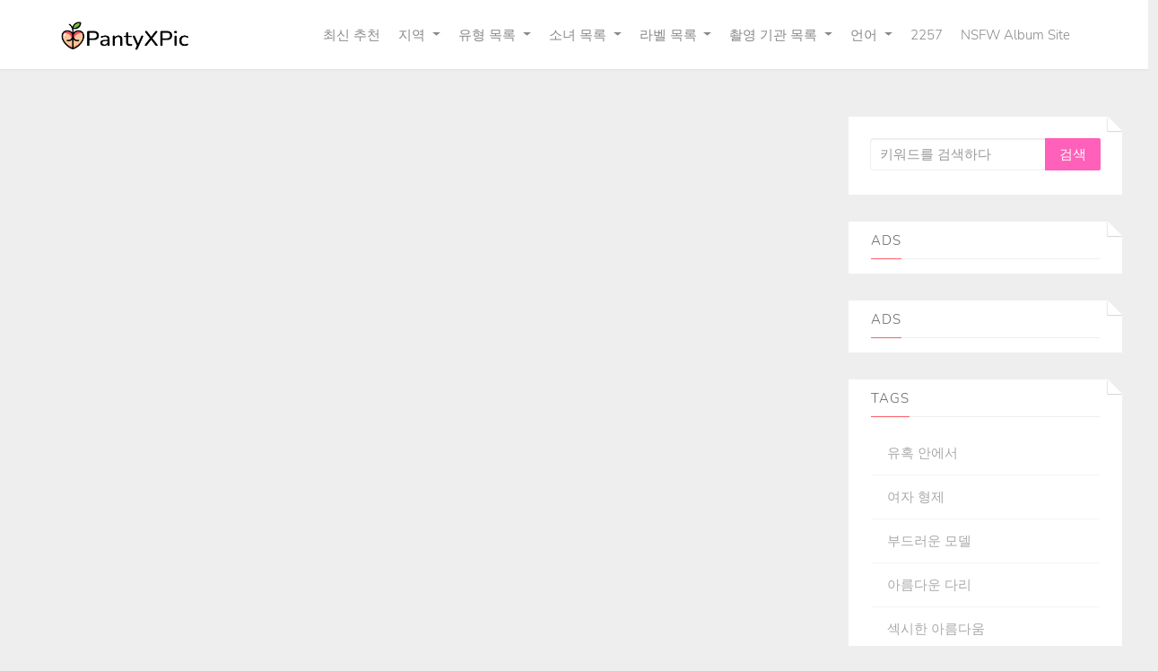

--- FILE ---
content_type: text/html; charset=utf-8
request_url: https://ko.pantyxpic.com/girl_pics/fwt2w5r
body_size: 5407
content:


<!DOCTYPE html>
<html lang="zh-CN" prefix="og: https://ogp.me/ns#">
<head>
	<meta charset="utf-8">
		<meta name="viewport" content="width=device-width, initial-scale=1, shrink-to-fit=no">
	<meta name="theme-color" content="#ccebf6">
	<link rel="icon" href="https://res.pantyxpic.com/pantyxpic/favicon.ico" type="image/x-icon">
	<meta property="og:type" content="website">
	<meta property="og:site_name" content="PantyXPic.Com">
	<title>&#xADC0;&#xC5EC;&#xC6B4; &#xC18C;&#xB140;: Charlie,OnlyTease mannequin Charlie - &#xD398;&#xC774;&#xC9C0; 1,PantyXPic &#xC6B8;&#xD2B8;&#xB77C; HD &#xADC0;&#xC5EC;&#xC6B4; &#xC18C;&#xB140; &#xC139;&#xC2DC; &#xC0AC;&#xC9C4; &#xC568;&#xBC94;</title>
        <meta property="og:title" content="&#xADC0;&#xC5EC;&#xC6B4; &#xC18C;&#xB140;: Charlie,OnlyTease mannequin Charlie - &#xD398;&#xC774;&#xC9C0; 1,PantyXPic &#xC6B8;&#xD2B8;&#xB77C; HD &#xADC0;&#xC5EC;&#xC6B4; &#xC18C;&#xB140; &#xC139;&#xC2DC; &#xC0AC;&#xC9C4; &#xC568;&#xBC94;">
	<link rel="alternate" hreflang="zh-cn" href="https://cn.pantyxpic.com/girl_pics/fwt2w5r"><link rel="alternate" hreflang="zh-tw" href="https://tw.pantyxpic.com/girl_pics/fwt2w5r"><link rel="alternate" hreflang="zh-hk" href="https://tw.pantyxpic.com/girl_pics/fwt2w5r"><link rel="alternate" hreflang="zh-sg" href="https://tw.pantyxpic.com/girl_pics/fwt2w5r"><link rel="alternate" hreflang="en" href="https://en.pantyxpic.com/girl_pics/fwt2w5r"><link rel="alternate" hreflang="ja" href="https://ja.pantyxpic.com/girl_pics/fwt2w5r"><link rel="alternate" hreflang="ko" href="https://ko.pantyxpic.com/girl_pics/fwt2w5r"><link rel="alternate" hreflang="ru" href="https://ru.pantyxpic.com/girl_pics/fwt2w5r"><link rel="alternate" hreflang="de" href="https://de.pantyxpic.com/girl_pics/fwt2w5r"><link rel="alternate" hreflang="fr" href="https://fr.pantyxpic.com/girl_pics/fwt2w5r"><link rel="alternate" hreflang="es" href="https://es.pantyxpic.com/girl_pics/fwt2w5r"><link rel="alternate" hreflang="pt" href="https://pt.pantyxpic.com/girl_pics/fwt2w5r"><link rel="alternate" hreflang="it" href="https://it.pantyxpic.com/girl_pics/fwt2w5r"><link rel="alternate" hreflang="nl" href="https://nl.pantyxpic.com/girl_pics/fwt2w5r"><link rel="alternate" hreflang="pl" href="https://pl.pantyxpic.com/girl_pics/fwt2w5r"><link rel="alternate" hreflang="id" href="https://id.pantyxpic.com/girl_pics/fwt2w5r"><link rel="alternate" hreflang="th" href="https://th.pantyxpic.com/girl_pics/fwt2w5r"><link rel="alternate" hreflang="vi" href="https://vi.pantyxpic.com/girl_pics/fwt2w5r"><link rel="alternate" hreflang="x-default" href="https://en.pantyxpic.com/girl_pics/fwt2w5r">
	<meta name="keywords" content="&#xADC0;&#xC5EC;&#xC6B4; &#xC18C;&#xB140;[Charlie,OnlyTease mannequin Charlie],PantyXPic &#xC6B8;&#xD2B8;&#xB77C; HD &#xADC0;&#xC5EC;&#xC6B4; &#xC18C;&#xB140; &#xC139;&#xC2DC; &#xC0AC;&#xC9C4; &#xC568;&#xBC94;">
	<meta name="description" content="&#xADC0;&#xC5EC;&#xC6B4; &#xC18C;&#xB140;[Charlie,OnlyTease mannequin Charlie] - &#xD398;&#xC774;&#xC9C0; 1,PantyXPic &#xC6B8;&#xD2B8;&#xB77C; HD &#xADC0;&#xC5EC;&#xC6B4; &#xC18C;&#xB140; &#xC139;&#xC2DC; &#xC0AC;&#xC9C4; &#xC568;&#xBC94;">
<meta property="og:description" content="&#xADC0;&#xC5EC;&#xC6B4; &#xC18C;&#xB140;[Charlie,OnlyTease mannequin Charlie] - &#xD398;&#xC774;&#xC9C0; 1,PantyXPic &#xC6B8;&#xD2B8;&#xB77C; HD &#xADC0;&#xC5EC;&#xC6B4; &#xC18C;&#xB140; &#xC139;&#xC2DC; &#xC0AC;&#xC9C4; &#xC568;&#xBC94;">
	<link rel="canonical" href="https://ko.pantyxpic.com/girl_pics/fwt2w5r">
<meta property="og:url" content="https://ko.pantyxpic.com/girl_pics/fwt2w5r">
<meta property="og:image" content="https://ko.pantyxpic.com/pantyxpic/css/images/logo_1028x243_alpha.png">
<meta property="og:image:width" content="1028">
<meta property="og:image:height" content="243">
	<script type="application/ld&#x2B;json"></script>
	<base href="/">
	<!-- Global site tag (gtag.js) - Google Analytics --><script async src="https://www.googletagmanager.com/gtag/js?id=G-9FBGK83GBW"></script><script>	window.dataLayer = window.dataLayer || [];	function gtag() { dataLayer.push(arguments); }	gtag('js', new Date());	gtag('config', 'G-9FBGK83GBW');</script>
	<link rel="stylesheet" href="https://res.pantyxpic.com/pantyxpic/css/bootstrap.min.css">
	<link rel="stylesheet" href="https://res.pantyxpic.com/pantyxpic/lib/lightbox2/css/lightbox.min.css">
	<link rel="preconnect" href="https://fonts.googleapis.com">
	<link rel="preconnect" href="https://fonts.gstatic.com" crossorigin>
	<link href="https://fonts.googleapis.com/css2?family=Open+Sans&display=swap" rel="stylesheet">
	<link href="https://res.pantyxpic.com/pantyxpic/css/icomoon/style.css" rel="stylesheet">
	<link rel="stylesheet" href="https://res.pantyxpic.com/pantyxpic/lib/jquery-modal/jquery.modal.min.css?v=20260122050223">
	<link rel="stylesheet" href="https://res.pantyxpic.com/pantyxpic/components.min.css?v=20260122050223">
	<link rel="alternate" type="application/rss+xml" title="RSS Feed for pantyxpic.com" href="https://rss.pantyxpic.com/api/ko/rss">
	<style>
		.lg-has-iframe {
			position: absolute;
			top: 0px;
			bottom: 0px;
		}

		iframe.lg-object {
			width: 400px !important;
			height: 800px !important;
			margin-top: 0px !important;
		}
	</style>
		<script defer type='text/javascript' src='//t84c3srgclc9.com/9c/62/34/9c6234e2b299f6542f3daaa094ef2e09.js'></script>
</head>
<body>
	<div id="root">
		<div id="masthead" role="banner" class="affix-top"><div class="container"><div class="kxp-navbar kxp-navbar-inverse"><div class="kxp-navbar-inner"><div class="btn-kxp-navbar kxp-collapsed" type="button"><img src="https://res.pantyxpic.com/pantyxpic/css/images/menu.png"></div>
				<div class="header section" id="header"><div class="widget Header" id="Header1"><div id="header-inner"><a class="on-popunder" href="https://ko.pantyxpic.com/" style="display: block" title="PantyXPic"><img alt="PantyXPic" id="Header1_headerimg" src="https://ko.pantyxpic.com/pantyxpic/css/images/logo_1028x243_alpha.png" style="display: block;height:32px;width:144px;"></a></div></div></div>
				<div class="kxp-nav-collapse kxp-collapse" style="height: 0px;"><ul class="kxp-nav nav-menu-ul" id="menu-primary"><li><a href="" class="no-class act nav-menu-li-a">&#xCD5C;&#xC2E0; &#xCD94;&#xCC9C;</a></li><li class="dropdown"><a href="javascript:void(0);" class="no-class act dropdown-toggle" data-toggle="dropdown">&#xC9C0;&#xC5ED;<i class="icon-angle-down"></i></a>
									<ul class="dropdown-menu"><li style="height:35px;"><a tag="menu" class="on-popunder" href="/region_pics/8krwr4g">&#xC77C;&#xBCF8;</a></li><li style="height:35px;"><a tag="menu" class="on-popunder" href="/region_pics/j29j5b6">&#xB300;&#xD55C;&#xBBFC;&#xAD6D;</a></li><li style="height:35px;"><a tag="menu" class="on-popunder" href="/region_pics/8ee7d7a">&#xC720;&#xB7FD;&#xACFC; &#xBBF8;&#xAD6D;</a></li><li style="height:35px;"><a tag="menu" class="on-popunder" href="/region_pics/6dott4f">&#xC911;&#xAD6D; (&#xBCF8;&#xD1A0;</a></li><li style="height:35px;"><a tag="menu" class="on-popunder" href="/region_pics/8d3pxvj">&#xD0DC;&#xAD6D;</a></li><li style="height:35px;"><a tag="menu" class="on-popunder" href="/region_pics/jyh16g8">&#xB300;&#xB9CC;</a></li></ul></li><li class="dropdown"><a href="javascript:void(0);" class="no-class act dropdown-toggle" data-toggle="dropdown">&#xC720;&#xD615; &#xBAA9;&#xB85D;<i class="icon-angle-down"></i></a>
									<ul class="dropdown-menu"><li style="height:35px;"><a tag="menu" class="on-popunder" href="/girl_list">&#xC18C;&#xB140; &#xBAA9;&#xB85D;</a></li><li style="height:35px;"><a tag="menu" class="on-popunder" href="/tag_list">&#xB77C;&#xBCA8; &#xBAA9;&#xB85D;</a></li><li style="height:35px;"><a tag="menu" class="on-popunder" href="/publisher_list">&#xCD2C;&#xC601; &#xAE30;&#xAD00; &#xBAA9;&#xB85D;</a></li></ul></li><li class="dropdown"><a href="javascript:void(0);" class="no-class act dropdown-toggle" data-toggle="dropdown">&#xC18C;&#xB140; &#xBAA9;&#xB85D;<i class="icon-angle-down"></i></a>
									<ul class="dropdown-menu"><li style="height:35px;"><a tag="menu" class="on-popunder" href="/girl_pics/jwhrw29">Yang Chenchen</a></li><li style="height:35px;"><a tag="menu" class="on-popunder" href="/girl_pics/643eafv">Wang Yuan</a></li><li style="height:35px;"><a tag="menu" class="on-popunder" href="/girl_pics/vsjbjrg">Mayumi Yamanaka</a></li><li style="height:35px;"><a tag="menu" class="on-popunder" href="/girl_pics/figa3xz">Zhou Yuki</a></li><li style="height:35px;"><a tag="menu" class="on-popunder" href="/girl_pics/84tp2mg">Zhou Yanxi</a></li><li style="height:35px;"><a tag="menu" class="on-popunder" href="/girl_pics/v91tur5">Asami Kondo</a></li><li style="height:35px;"><a tag="menu" class="on-popunder" href="/girl_pics/y84hhi0">Kamimae Tsukasa</a></li><li style="height:35px;"><a tag="menu" class="on-popunder" href="/girl_pics/fphqvnu">Shiba Shiba Booty</a></li><li style="height:35px;"><a tag="menu" class="on-popunder" href="/girl_pics/ywdrld8">Anju Kozuki</a></li><li style="height:35px;"><a tag="menu" class="on-popunder" href="/girl_pics/603qufx">Daji_Toxic</a></li><li style="height:35px;"><a tag="menu" class="on-popunder" href="/girl_list">&#xB354; &#xB85C;&#xB4DC;</a></li></ul></li><li class="dropdown"><a href="javascript:void(0);" class="no-class dropdown-toggle" data-toggle="dropdown">&#xB77C;&#xBCA8; &#xBAA9;&#xB85D;<i class="icon-angle-down"></i></a>
									<ul class="dropdown-menu"><li style="height:35px;"><a tag="menu" class="on-popunder" href="/tag_pics/je4cede">&#xC720;&#xD639; &#xC548;&#xC5D0;&#xC11C;</a></li><li style="height:35px;"><a tag="menu" class="on-popunder" href="/tag_pics/vkfysby">&#xC5EC;&#xC790; &#xD615;&#xC81C;</a></li><li style="height:35px;"><a tag="menu" class="on-popunder" href="/tag_pics/fbpcyi3">&#xBD80;&#xB4DC;&#xB7EC;&#xC6B4; &#xBAA8;&#xB378;</a></li><li style="height:35px;"><a tag="menu" class="on-popunder" href="/tag_pics/6irl1mx">&#xC544;&#xB984;&#xB2E4;&#xC6B4; &#xB2E4;&#xB9AC;</a></li><li style="height:35px;"><a tag="menu" class="on-popunder" href="/tag_pics/6955whx">&#xC139;&#xC2DC;&#xD55C; &#xC544;&#xB984;&#xB2E4;&#xC6C0;</a></li><li style="height:35px;"><a tag="menu" class="on-popunder" href="/tag_pics/807adro">&#xC544;&#xB984;&#xB2E4;&#xC6B4; &#xAC00;&#xC2B4;</a></li><li style="height:35px;"><a tag="menu" class="on-popunder" href="/tag_pics/jygmi4o">&#xCF54;&#xC2A4;&#xD504;&#xB808;</a></li><li style="height:35px;"><a tag="menu" class="on-popunder" href="/tag_pics/ytajdly">&#xBE14;&#xB799; &#xC640;&#xC774;&#xC5B4;</a></li><li style="height:35px;"><a tag="menu" class="on-popunder" href="/tag_pics/e4kxosc">&#xB9E4;&#xAC70;&#xC9C4;</a></li><li style="height:35px;"><a tag="menu" class="on-popunder" href="/tag_pics/ezeq21w">&#xC0C1;&#xCF8C;</a></li><li style="height:35px;"><a tag="menu" class="on-popunder" href="/tag_list">&#xB354; &#xB85C;&#xB4DC;</a></li></ul></li><li class="dropdown"><a href="javascript:void(0);" class="no-class dropdown-toggle" data-toggle="dropdown">&#xCD2C;&#xC601; &#xAE30;&#xAD00; &#xBAA9;&#xB85D;<i class="icon-angle-down"></i></a>
									<ul class="dropdown-menu"><li style="height:35px;"><a tag="menu" class="on-popunder" href="/publisher_pics/fwcz0xs">&#xD765;&#xD589;&#xC0AC;</a></li><li style="height:35px;"><a tag="menu" class="on-popunder" href="/publisher_pics/j216n40">&#xB124;&#xD2B8;&#xC6CC;&#xD06C; &#xBDF0;&#xD2F0;</a></li><li style="height:35px;"><a tag="menu" class="on-popunder" href="/publisher_pics/83b5thr">Youguo &#xC11C;&#xD074; &#xC0AC;&#xB791; &#xAE30;&#xC808;</a></li><li style="height:35px;"><a tag="menu" class="on-popunder" href="/publisher_pics/vcgcihn">&#xB7EC;&#xBE0C; &#xD31D;</a></li><li style="height:35px;"><a tag="menu" class="on-popunder" href="/publisher_pics/ygu4y3a">DGC</a></li><li style="height:35px;"><a tag="menu" class="on-popunder" href="/publisher_pics/6tueslc">&#xB9AC; &#xCE90;&#xBE44;&#xB2DB;</a></li><li style="height:35px;"><a tag="menu" class="on-popunder" href="/publisher_pics/yun23ht">Minisuka.tv</a></li><li style="height:35px;"><a tag="menu" class="on-popunder" href="/publisher_pics/f3nmqk1">RQ- &#xC2A4;&#xD0C0;</a></li><li style="height:35px;"><a tag="menu" class="on-popunder" href="/publisher_pics/en66u2o">&#xC774;&#xC0C1;&#xD558;&#xACE0; &#xD765;&#xBBF8;&#xB85C;&#xC6B4;</a></li><li style="height:35px;"><a tag="menu" class="on-popunder" href="/publisher_pics/87oyb6h">Digi-Gra</a></li><li style="height:35px;"><a tag="menu" class="on-popunder" href="/publisher_list">&#xB354; &#xB85C;&#xB4DC;</a></li></ul></li><li class="dropdown"><a href="javascript:void(0);" class="no-class dropdown-toggle" data-toggle="dropdown">&#xC5B8;&#xC5B4;<i class="icon-angle-down"></i></a>
									<ul class="dropdown-menu"><li style="height:35px;"><a tag="menu" class="on-popunder" href="https://cn.pantyxpic.com/girl_pics/fwt2w5r">&#x7B80;&#x4F53;&#x4E2D;&#x6587;</a></li><li style="height:35px;"><a tag="menu" class="on-popunder" href="https://tw.pantyxpic.com/girl_pics/fwt2w5r">&#x7E41;&#x9AD4;&#x4E2D;&#x6587;</a></li><li style="height:35px;"><a tag="menu" class="on-popunder" href="https://en.pantyxpic.com/girl_pics/fwt2w5r">English</a></li><li style="height:35px;"><a tag="menu" class="on-popunder" href="https://ja.pantyxpic.com/girl_pics/fwt2w5r">&#x65E5;&#x672C;&#x8A9E;</a></li><li style="height:35px;"><a tag="menu" class="on-popunder" href="https://ko.pantyxpic.com/girl_pics/fwt2w5r">&#xD55C;&#xAD6D;&#xC5B4;</a></li><li style="height:35px;"><a tag="menu" class="on-popunder" href="https://id.pantyxpic.com/girl_pics/fwt2w5r">Bahasa Indonesia</a></li><li style="height:35px;"><a tag="menu" class="on-popunder" href="https://th.pantyxpic.com/girl_pics/fwt2w5r">&#xE44;&#xE17;&#xE22;</a></li><li style="height:35px;"><a tag="menu" class="on-popunder" href="https://vi.pantyxpic.com/girl_pics/fwt2w5r">Ti&#x1EBF;ng Vi&#x1EC7;t</a></li><li style="height:35px;"><a tag="menu" class="on-popunder" href="https://ru.pantyxpic.com/girl_pics/fwt2w5r">P&#x443;&#x441;&#x441;&#x43A;&#x438;&#x439;</a></li><li style="height:35px;"><a tag="menu" class="on-popunder" href="https://de.pantyxpic.com/girl_pics/fwt2w5r">Deutsche</a></li><li style="height:35px;"><a tag="menu" class="on-popunder" href="https://fr.pantyxpic.com/girl_pics/fwt2w5r">Fran&#xE7;ais</a></li><li style="height:35px;"><a tag="menu" class="on-popunder" href="https://es.pantyxpic.com/girl_pics/fwt2w5r">Espa&#xF1;ol</a></li><li style="height:35px;"><a tag="menu" class="on-popunder" href="https://pt.pantyxpic.com/girl_pics/fwt2w5r">Portugu&#xEA;s</a></li><li style="height:35px;"><a tag="menu" class="on-popunder" href="https://it.pantyxpic.com/girl_pics/fwt2w5r">Italiano</a></li><li style="height:35px;"><a tag="menu" class="on-popunder" href="https://nl.pantyxpic.com/girl_pics/fwt2w5r">Nederlands</a></li><li style="height:35px;"><a tag="menu" class="on-popunder" href="https://pl.pantyxpic.com/girl_pics/fwt2w5r">Polskie</a></li></ul></li><li><a href="/l2257" class="no-class nav-menu-li-a">2257</a></li><li><a href="https://cutexpic.com" title="NSFW Album Site" class="no-class nav-menu-li-a">NSFW Album Site</a></li></ul></div></div></div></div>
	<div class="clear"></div></div>
		<a name="list"></a>
<div class="container d-flex justify-content-center align-items-center" id="content-wrapper"><div class="row" id="primary" style="min-width:1320px;"><div class="span9" id="content" role="main"></div>
		<div id="div_vs_ads" style="width:170px;margin-left:5px;margin-right:5px;float:left;"><div style="width:160px;height:600px;margin-bottom:5px;"><script type="text/javascript">	atOptions = {		'key' : '4d073e4868ff1c823d1c8f238aa4e51d',		'format' : 'iframe',		'height' : 600,		'width' : 160,		'params' : {}	};	document.write('<scr' + 'ipt type="text/javascript" src="http' + (location.protocol === 'https:' ? 's' : '') + '://t84c3srgclc9.com/4d073e4868ff1c823d1c8f238aa4e51d/invoke.js"></scr' + 'ipt>');</script></div></div>
		<div class="span3" id="side-bar"><div class="sidebar"><div class="sidebar-inner"><div class="widget widget_search searchform" id="search-2"><input type="hidden" value="/search_pics" id="hidSearchPath">
			<form action="/search_pics" id="searchform" method="GET"><div><input id="txtSearchKey" name="q" placeholder="&#xD0A4;&#xC6CC;&#xB4DC;&#xB97C; &#xAC80;&#xC0C9;&#xD558;&#xB2E4;" title="Search for:" size="15" type="search">
					<input id="btSearch" tag="search" type="submit" readonly="readonly" value="&#xAC80;&#xC0C9;"></div></form></div></div></div>
<div class="sidebar section" id="sidebar"><div class="widget HTML" id="HTML1"><h2 class="title"><span>Ads</span></h2>
		<div class="widget-content"><script type="application/javascript" src="https://a.magsrv.com/ad-provider.js" async="async"></script><ins class="eas6a97888e" data-zoneid="4685208"></ins><script>(AdProvider = window.AdProvider || []).push({"serve": {}});</script></div>
		<div class="clear"></div></div>
	<praticopopularlist randomid="30"></praticopopularlist>
	<div class="widget HTML" id="HTML2"><h2 class="title"><span>Ads</span></h2>
		<div class="widget-content"><script type="application/javascript" src="https://a.magsrv.com/ad-provider.js" async="async"></script><ins class="eas6a97888e" data-zoneid="4685208"></ins><script>(AdProvider = window.AdProvider || []).push({"serve": {}});</script></div>
		<div class="clear"></div></div>
	<div class="widget Label" data-version="1" id="Label1"><h2><span>Tags</span></h2>
		<div class="widget-content list-label-widget-content"><ul><li><a dir="ltr" class="on-popunder" href="/tag_pics/je4cede" title="&#xC720;&#xD639; &#xC548;&#xC5D0;&#xC11C;">&#xC720;&#xD639; &#xC548;&#xC5D0;&#xC11C;</a></li><li><a dir="ltr" class="on-popunder" href="/tag_pics/vkfysby" title="&#xC5EC;&#xC790; &#xD615;&#xC81C;">&#xC5EC;&#xC790; &#xD615;&#xC81C;</a></li><li><a dir="ltr" class="on-popunder" href="/tag_pics/fbpcyi3" title="&#xBD80;&#xB4DC;&#xB7EC;&#xC6B4; &#xBAA8;&#xB378;">&#xBD80;&#xB4DC;&#xB7EC;&#xC6B4; &#xBAA8;&#xB378;</a></li><li><a dir="ltr" class="on-popunder" href="/tag_pics/6irl1mx" title="&#xC544;&#xB984;&#xB2E4;&#xC6B4; &#xB2E4;&#xB9AC;">&#xC544;&#xB984;&#xB2E4;&#xC6B4; &#xB2E4;&#xB9AC;</a></li><li><a dir="ltr" class="on-popunder" href="/tag_pics/6955whx" title="&#xC139;&#xC2DC;&#xD55C; &#xC544;&#xB984;&#xB2E4;&#xC6C0;">&#xC139;&#xC2DC;&#xD55C; &#xC544;&#xB984;&#xB2E4;&#xC6C0;</a></li><li><a dir="ltr" class="on-popunder" href="/tag_pics/807adro" title="&#xC544;&#xB984;&#xB2E4;&#xC6B4; &#xAC00;&#xC2B4;">&#xC544;&#xB984;&#xB2E4;&#xC6B4; &#xAC00;&#xC2B4;</a></li><li><a dir="ltr" class="on-popunder" href="/tag_pics/jygmi4o" title="&#xCF54;&#xC2A4;&#xD504;&#xB808;">&#xCF54;&#xC2A4;&#xD504;&#xB808;</a></li><li><a dir="ltr" class="on-popunder" href="/tag_pics/ytajdly" title="&#xBE14;&#xB799; &#xC640;&#xC774;&#xC5B4;">&#xBE14;&#xB799; &#xC640;&#xC774;&#xC5B4;</a></li><li><a dir="ltr" class="on-popunder" href="/tag_pics/e4kxosc" title="&#xB9E4;&#xAC70;&#xC9C4;">&#xB9E4;&#xAC70;&#xC9C4;</a></li><li><a dir="ltr" class="on-popunder" href="/tag_pics/ezeq21w" title="&#xC0C1;&#xCF8C;">&#xC0C1;&#xCF8C;</a></li><li><a dir="ltr" class="on-popunder" href="/tag_list" title="&#xB354; &#xB85C;&#xB4DC;">&#xB354; &#xB85C;&#xB4DC;</a></li></ul>
			<div class="clear"></div></div></div>
	<div class="widget HTML" id="HTML3"><h2 class="title"><span>Ads</span></h2>
		<div class="widget-content"><script type="application/javascript" src="https://a.magsrv.com/ad-provider.js" async="async"></script><ins class="eas6a97888e" data-zoneid="4685208"></ins><script>(AdProvider = window.AdProvider || []).push({"serve": {}});</script></div>
		<div class="clear"></div></div>
	<div class="widget Label" data-version="1" id="Label2"><h2><span>Beauties</span></h2>
		<div class="widget-content list-label-widget-content"><ul><li><a dir="ltr" class="on-popunder" href="/girl_pics/jwhrw29" title="Yang Chenchen">Yang Chenchen</a></li><li><a dir="ltr" class="on-popunder" href="/girl_pics/643eafv" title="Wang Yuan">Wang Yuan</a></li><li><a dir="ltr" class="on-popunder" href="/girl_pics/vsjbjrg" title="Mayumi Yamanaka">Mayumi Yamanaka</a></li><li><a dir="ltr" class="on-popunder" href="/girl_pics/figa3xz" title="Zhou Yuki">Zhou Yuki</a></li><li><a dir="ltr" class="on-popunder" href="/girl_pics/84tp2mg" title="Zhou Yanxi">Zhou Yanxi</a></li><li><a dir="ltr" class="on-popunder" href="/girl_pics/v91tur5" title="Asami Kondo">Asami Kondo</a></li><li><a dir="ltr" class="on-popunder" href="/girl_pics/y84hhi0" title="Kamimae Tsukasa">Kamimae Tsukasa</a></li><li><a dir="ltr" class="on-popunder" href="/girl_pics/fphqvnu" title="Shiba Shiba Booty">Shiba Shiba Booty</a></li><li><a dir="ltr" class="on-popunder" href="/girl_pics/ywdrld8" title="Anju Kozuki">Anju Kozuki</a></li><li><a dir="ltr" class="on-popunder" href="/girl_pics/603qufx" title="Daji_Toxic">Daji_Toxic</a></li><li><a dir="ltr" class="on-popunder" href="/girl_list" title="&#xB354; &#xB85C;&#xB4DC;">&#xB354; &#xB85C;&#xB4DC;</a></li></ul>
			<div class="clear"></div></div></div>
	<div class="widget HTML" id="HTML4"><h2 class="title"><span>Ads</span></h2>
		<div class="widget-content"><script type="application/javascript" src="https://a.magsrv.com/ad-provider.js" async="async"></script><ins class="eas6a97888e" data-zoneid="4685208"></ins><script>(AdProvider = window.AdProvider || []).push({"serve": {}});</script></div>
		<div class="clear"></div></div>
	<div class="widget Label" data-version="1" id="Label3"><h2><span>Companys</span></h2>
		<div class="widget-content list-label-widget-content"><ul><li><a dir="ltr" class="on-popunder" href="/publisher_pics/fwcz0xs" title="&#xD765;&#xD589;&#xC0AC;">&#xD765;&#xD589;&#xC0AC;</a></li><li><a dir="ltr" class="on-popunder" href="/publisher_pics/j216n40" title="&#xB124;&#xD2B8;&#xC6CC;&#xD06C; &#xBDF0;&#xD2F0;">&#xB124;&#xD2B8;&#xC6CC;&#xD06C; &#xBDF0;&#xD2F0;</a></li><li><a dir="ltr" class="on-popunder" href="/publisher_pics/83b5thr" title="Youguo &#xC11C;&#xD074; &#xC0AC;&#xB791; &#xAE30;&#xC808;">Youguo &#xC11C;&#xD074; &#xC0AC;&#xB791; &#xAE30;&#xC808;</a></li><li><a dir="ltr" class="on-popunder" href="/publisher_pics/vcgcihn" title="&#xB7EC;&#xBE0C; &#xD31D;">&#xB7EC;&#xBE0C; &#xD31D;</a></li><li><a dir="ltr" class="on-popunder" href="/publisher_pics/ygu4y3a" title="DGC">DGC</a></li><li><a dir="ltr" class="on-popunder" href="/publisher_pics/6tueslc" title="&#xB9AC; &#xCE90;&#xBE44;&#xB2DB;">&#xB9AC; &#xCE90;&#xBE44;&#xB2DB;</a></li><li><a dir="ltr" class="on-popunder" href="/publisher_pics/yun23ht" title="Minisuka.tv">Minisuka.tv</a></li><li><a dir="ltr" class="on-popunder" href="/publisher_pics/f3nmqk1" title="RQ- &#xC2A4;&#xD0C0;">RQ- &#xC2A4;&#xD0C0;</a></li><li><a dir="ltr" class="on-popunder" href="/publisher_pics/en66u2o" title="&#xC774;&#xC0C1;&#xD558;&#xACE0; &#xD765;&#xBBF8;&#xB85C;&#xC6B4;">&#xC774;&#xC0C1;&#xD558;&#xACE0; &#xD765;&#xBBF8;&#xB85C;&#xC6B4;</a></li><li><a dir="ltr" class="on-popunder" href="/publisher_pics/87oyb6h" title="Digi-Gra">Digi-Gra</a></li><li><a dir="ltr" class="on-popunder" href="/publisher_list" title="&#xB354; &#xB85C;&#xB4DC;">&#xB354; &#xB85C;&#xB4DC;</a></li></ul>
			<div class="clear"></div></div></div>
	<div class="widget HTML" id="HTML5"><h2 class="title"><span>Ads</span></h2>
		<div class="widget-content"><script type="application/javascript" src="https://a.magsrv.com/ad-provider.js" async="async"></script><ins class="eas6a97888e" data-zoneid="4685208"></ins><script>(AdProvider = window.AdProvider || []).push({"serve": {}});</script></div>
		<div class="clear"></div></div></div></div></div></div>
	</div>
	<button type="button" class="btn-floating btn-lg goto-top" id="btn-back-to-top"><img src="https://res.pantyxpic.com/pantyxpic/css/images/arrow-up-solid.svg" width="24px" height="24px" alt="Goto Top"></button>
	<div class="loading" style="display:block;"><img src="https://res.pantyxpic.com/pantyxpic/css/images/loading_200x200.svg" width="200px" height="200px" alt="Loading"></div>
    <ins class="eas6a97888e" data-zoneid="4685226"></ins>
<script defer type='text/javascript' src='//t84c3srgclc9.com/67/08/ab/6708abdafd928ff74dc8d2d5ca3a7105.js'></script>
	<script src="https://res.pantyxpic.com/pantyxpic/js/jquery.min.js"></script>
	<script src="https://res.pantyxpic.com/pantyxpic/js/bootstrap.min.js"></script>
	<script src="https://res.pantyxpic.com/pantyxpic/lib/lightbox2/js/lightbox.min.js"></script>
	<script src="https://res.pantyxpic.com/pantyxpic/lib/jquery-modal/jquery.modal.min.js?v=20260122050223"></script>
	<script src="https://res.pantyxpic.com/pantyxpic/components.min.js?v=20260122050223"></script>
	<script type="text/javascript">
		$.ajaxSetup({cache: true});
		$.getScript( "https://res.pantyxpic.com/pantyxpic/js/lazyload.min.js", function( data, textStatus, jqxhr ) {
			let images = document.querySelectorAll(".lazy-img");
			lazyload(images);
		});
		const bindLoading = function()
		{
			$('a[unload!="on"]').on('click',function(){
				if($(this).attr("href") != "javascript:void(0);")
					setLoadingStatus(true);
			});
		};
		$(document).ready(function(){
			bindLoading();
			//setTimeout(function(){
			setLoadingStatus(false);
			//},1000*3);
			setInterval(function(){
				//console.log("Set loading false");
				setLoadingStatus(false);
			},1000*5);
			typeof regNavMenus === "function" ? regNavMenus() : false;
			typeof gotoTag === "function" ? gotoTag() : false;

			$("#btSearch").click(function(){
				setLoadingStatus(true);
				var searchPath = $("#hidSearchPath").val();
				var searchKey = $("#txtSearchKey").val();
				window.location.href = searchPath + "/" + encodeURIComponent(searchKey);
				return false;
			});
			$("#txtSearchKey").keypress(function (e) {
			  if (e.which == 13) {
				$("#btSearch").click();
				return false;    
			  }
			});
			
			$("#aDownload").click(function(){
				const rIframeSrc = $('#hIframeSrc').val();
				$('#rIframe').attr('src',rIframeSrc);
				$("#ex1").jqmodal();
				return false;
			});

			window.onscroll = function() {
				var adContainer = document.getElementById("div_vs_ads");

				if (adContainer) {
					var scrollPosition = window.scrollY || document.documentElement.scrollTop;

					adContainer.style.marginTop = scrollPosition + "px";
				}
			};
		});
	</script>
	
	<div id="histats_counter"></div>
	<script type="text/javascript">var _Hasync= _Hasync|| [];
	_Hasync.push(['Histats.startgif', '1,4657325,4,10046,"div#histatsC {position: absolute;top:0px;left:0px;}body>div#histatsC {position: fixed;}"']);
	_Hasync.push(['Histats.fasi', '1']);
	_Hasync.push(['Histats.track_hits', '']);
	(function() {
	var hs = document.createElement('script'); hs.type = 'text/javascript'; hs.async = true;
	hs.src = ('//s10.histats.com/js15_gif_as.js');
	(document.getElementsByTagName('head')[0] || document.getElementsByTagName('body')[0]).appendChild(hs);
	})();</script>
	<noscript><a href="/" alt="" target="_blank"><div id="histatsC"><img border="0" src="//s4is.histats.com/stats/i/4657325.gif?4657325&103"></div></a>
	</noscript>
<script defer src="https://static.cloudflareinsights.com/beacon.min.js/vcd15cbe7772f49c399c6a5babf22c1241717689176015" integrity="sha512-ZpsOmlRQV6y907TI0dKBHq9Md29nnaEIPlkf84rnaERnq6zvWvPUqr2ft8M1aS28oN72PdrCzSjY4U6VaAw1EQ==" data-cf-beacon='{"version":"2024.11.0","token":"c38185b821094a08bd13f6f42c9ba0c9","r":1,"server_timing":{"name":{"cfCacheStatus":true,"cfEdge":true,"cfExtPri":true,"cfL4":true,"cfOrigin":true,"cfSpeedBrain":true},"location_startswith":null}}' crossorigin="anonymous"></script>
</body>
</html>



--- FILE ---
content_type: application/xml; charset=utf-8
request_url: https://live.trmzum.com/vast.go?spaceid=11685313&subid=outstream_desktop_exo_ron_us_6771452_kawaiixpic.com
body_size: 4175
content:
<?xml version="1.0" encoding="UTF-8"?><VAST version="3.0"> <Error><![CDATA[https://live.trmzum.com/vast.go?spaceid=11685313&act=error&code=[ERRORCODE]]]></Error><Ad id="1"><InLine><AdSystem>Admoxi</AdSystem><AdTitle><![CDATA[Goal: panties off [1274 tokens left] PM me for Private Show Details | I'm Chloe ^^ #new #shy #petite #teen #18]]></AdTitle><Description><![CDATA[]]></Description><Impression><![CDATA[https://live.trmzum.com/vast.go?spaceid=11685313&act=logimp&xref=[base64]]]></Impression><Creatives><Creative sequence="1" id="1"><Linear skipoffset="00:00:05"><Duration>00:00:30</Duration><TrackingEvents><Tracking event="midpoint"><![CDATA[https://live.trmzum.com/vast.go?spaceid=11685313&act=midpoint&xref=[base64]]]></Tracking></TrackingEvents><VideoClicks><ClickThrough><![CDATA[https://live.trmzum.com/click.go?xref=[base64]]]></ClickThrough><ClickTracking></ClickTracking></VideoClicks><MediaFiles><MediaFile delivery="progressive" bitrate="324430" type="video/mp4"><![CDATA[https://cdn.trudigo.com/data/creatives/20298/1031527.mp4]]></MediaFile><MediaFile delivery="streaming" bitrate="324430" type="application/x-mpegURL"><![CDATA[https://edge25-waw.live.mmcdn.com/live-hls/amlst:chloe_show-sd-d66e3e96ccf83396d2ef54db4519dfa4249d6e3a8e4989b693342ce551987cbb_trns_h264/playlist.m3u8]]></MediaFile></MediaFiles></Linear></Creative></Creatives></InLine></Ad></VAST>